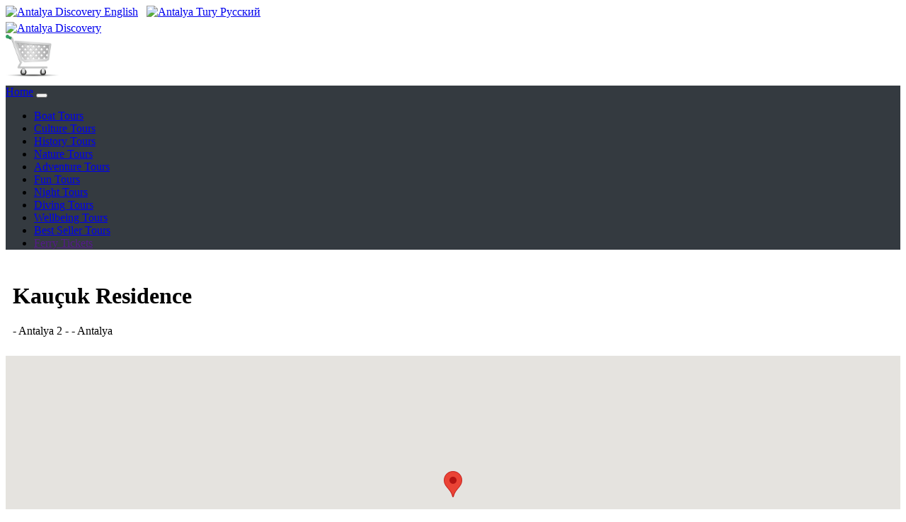

--- FILE ---
content_type: text/html; charset=UTF-8
request_url: https://www.antalyadiscovery.com/kaucuk-residence.html
body_size: 7249
content:
<!DOCTYPE html>
<html lang="en">
<head>
<meta charset="UTF-8">
<meta http-equiv="X-UA-Compatible" content="IE=edge">  
<meta http-equiv="Cache-Control" content="no-cache, no-store, must-revalidate" />
<meta http-equiv="Pragma" content="no-cache" />
<meta http-equiv="Expires" content="0" />
<meta name="viewport" content="width=device-width, initial-scale=1.0">
<title>Antalya Kauçuk Residence Tours list year 2026</title>
<meta name="description" content="Antalya Kauçuk Residence Tours list year 2026">
<meta name="keywords" content="Antalya, Kauçuk Residence, Antalya Kauçuk Residence, Kauçuk Residence Antalya, Antalya Tours List, Kauçuk Residence Tours List, Antalya Kauçuk Residence Tours List, Kauçuk Residence Antalya Tours list year 2026, Tours List">

<meta name="twitter:description" content="Antalya Kauçuk Residence Tours list year 2026" />
<meta property="og:description" content="Antalya Kauçuk Residence Tours list year 2026" />

<meta property="og:title" content="Antalya Kauçuk Residence Tours list year 2026" />
<meta name="twitter:title" content="Antalya Kauçuk Residence Tours list year 2026" />

<meta name="author" content="Antalya Discovery" />
<meta name="email" content="info@antalyadiscovery.com" />
<meta name="Rating" content="General" />
<meta name="Robots" content="INDEX,FOLLOW" />
<meta name="Revisit-after" content="1 Day" />
<meta name="Distribution" content="Global" />
<meta name="Publisher" content="Antalya Discovery" />
<meta name="google-site-verification" content="M89eDx8gY-1UNIfc7knk1kxb9rmLQhsbH_XIQrfBOZg" />
<meta name="msvalidate.01" content="CD9BB93357AFD7CCD70BE0CAADCEF0D8" />
<meta name="yandex-verification" content="6d4f6b0d029f5bb6" />
<meta property="og:locale" content="en_GB"/>
<meta property="og:type" content="website" />
<meta property="og:site_name" content="https://www.antalyadiscovery.com" />
<meta property="og:url" content="https://www.antalyadiscovery.com/kaucuk-residence.html" />
<meta property="og:image" content="https://www.antalyadiscovery.com/common-icons/logos/antalya-discovery.png" />
<meta name="twitter:card" content="summary" />
<meta name="twitter:site" content="@Marmaris_Trips" />
<meta name="twitter:image" content="https://www.antalyadiscovery.com/common-icons/logos/antalya-discovery.png" />
<meta name="twitter:image:width" content="217" />
<meta name="twitter:image:height" content="103" />
<link rel="canonical" href="https://www.antalyadiscovery.com/kaucuk-residence.html" />
<link rel='shortlink' href='https://www.antalyadiscovery.com/kaucuk-residence.html' />

<link rel="icon" href="common-icons/favico/tours.ico" type="image/x-icon" />
<link rel="shortcut icon" href="common-icons/favico/tours.ico" type="image/x-icon" />

<link rel="stylesheet" href="css/bootstrap.min.css">
<link rel="stylesheet" href="css/css.css">
<link rel="stylesheet" href="css/custom.css">
<script src="js/jquery.min.js"></script>
<script src="js/popper.min.js"></script>
<script src="js/bootstrap.min.js"></script>

<link rel="stylesheet" href="https://use.fontawesome.com/releases/v5.7.0/css/all.css" integrity="sha384-lZN37f5QGtY3VHgisS14W3ExzMWZxybE1SJSEsQp9S+oqd12jhcu+A56Ebc1zFSJ" crossorigin="anonymous">

<script type='application/ld+json'>
{
  "@context": "http://www.schema.org",
  "@type": "LocalBusiness",
  "name": "Antalya Kauçuk Residence Tours list year 2026",
  "url": "https://www.antalyadiscovery.com/kaucuk-residence.html",
  "@id":"https://www.antalyadiscovery.com/#LocalBusiness",
  "logo": "https://www.antalyadiscovery.com/common-icons/logos/antalya-discovery.png",
  "image": "https://www.antalyadiscovery.com/excur-antalya/230-1a.jpg",
  "description": "Antalya Kauçuk Residence Tours list year 2026",
  "sameAs":["https://www.facebook.com/antalyaexcursions","https://twitter.com/turkey_trips","https://www.instagram.com/antalya.attractions","https://www.youtube.com/channel/UCMZeejARBSXISSpYb-MRetA"],
  "priceRange": "$",
  "address": {
    "@type": "PostalAddress",
    "streetAddress": "SİTELER MAHALLESİ 242 SOK. NO: 4/4",
    "addressLocality": "Marmaris",
    "addressRegion": "MUĞLA",
    "postalCode": "48700",
    "addressCountry": "TÜRKİYE"
  },
  "email": "info@antalyadiscovery.com",
  "faxNumber": "+90 252 417 0714",
  "telephone": "+90 553 259 2481",
  "geo": {
    "@type": "GeoCoordinates",
    "latitude": "36.8459896",
    "longitude": "28.2554727"
  },
  "openingHours":["Mo-Fr 08:30:00-19:00:00", "Sa 08:30:00-12:00", "Su 00:00-00:00"],
  "openingHoursSpecification":
  [
    {
      "@type": "OpeningHoursSpecification",
      "validFrom": "2026-10-01",
      "validThrough": "2026-12-31",
      "opens": "10:00:00",
      "closes": "14:00:00"
    },
    {
      "@type": "OpeningHoursSpecification",
      "validFrom": "2026-01-01",
      "validThrough": "2026-03-31",
       "opens": "08:30:00",
      "closes": "19:00:00"
    },
	 {
      "@type": "OpeningHoursSpecification",
      "validFrom": "2026-04-01",
      "validThrough": "2026-10-31",
       "opens": "08:30:00",
      "closes": "19:00:00"
    }
  ],
  "contactPoint": {
    "@type": "ContactPoint",
    "telephone": "+90 553 259 2481",
    "contactType": "Customer service"
  }
}
 </script>
<script type='application/ld+json'>
{
"@context":"https://schema.org",
"@type":"TravelAgency",
"name": "Antalya Kauçuk Residence Tours list year 2026",
"url": "https://www.antalyadiscovery.com/kaucuk-residence.html",
"@id":"https://www.antalyadiscovery.com/#TravelAgency",
"logo": "https://www.antalyadiscovery.com/common-icons/logos/antalya-discovery.png",
"image": "https://www.antalyadiscovery.com/excur-antalya/230-1a.jpg",
"description": "Antalya Kauçuk Residence Tours list year 2026",
"sameAs":["https://www.facebook.com/antalyaexcursions","https://twitter.com/turkey_trips","https://www.instagram.com/antalya.attractions","https://www.youtube.com/channel/UCMZeejARBSXISSpYb-MRetA"],
  "priceRange": "$",
  "address": {
    "@type": "PostalAddress",
    "streetAddress": "SİTELER MAHALLESİ 242 SOK. NO: 4/4",
    "addressLocality": "Marmaris",
    "addressRegion": "MUĞLA",
    "postalCode": "48700",
    "addressCountry": "TÜRKİYE"
  },
  "email": "info@antalyadiscovery.com",
  "faxNumber": "+90 252 417 0714",
  "telephone": "+90 553 259 2481",
  "geo": {
    "@type": "GeoCoordinates",
    "latitude": "36.8459896",
    "longitude": "28.2554727"
  },
  "openingHours":["Mo-Fr 08:30:00-19:00:00", "Sa 08:30:00-12:00", "Su 00:00-00:00"],
  "openingHoursSpecification":
  [
    {
      "@type": "OpeningHoursSpecification",
      "validFrom": "2026-10-01",
      "validThrough": "2026-12-31",
      "opens": "10:00:00",
      "closes": "14:00:00"
    },
    {
      "@type": "OpeningHoursSpecification",
      "validFrom": "2026-01-01",
      "validThrough": "2026-03-31",
       "opens": "08:30:00",
      "closes": "19:00:00"
    },
	 {
      "@type": "OpeningHoursSpecification",
      "validFrom": "2026-04-01",
      "validThrough": "2026-10-31",
       "opens": "08:30:00",
      "closes": "19:00:00"
    }
  ],
  "contactPoint": {
    "@type": "ContactPoint",
    "telephone": "+90 553 259 2481",
    "contactType": "Customer service"
  }
}
 </script>
 <script type='application/ld+json'>
{
"@context":"https://schema.org",
"@type":"WebSite",
"name": "Antalya Kauçuk Residence Tours list year 2026",
"url": "https://www.antalyadiscovery.com/kaucuk-residence.html",
"@id":"https://www.antalyadiscovery.com/#WebSite",
"image": "https://www.antalyadiscovery.com/excur-antalya/230-1a.jpg",
"description": "Antalya Kauçuk Residence Tours list year 2026",
"sameAs":["https://www.facebook.com/antalyaexcursions","https://twitter.com/turkey_trips","https://www.instagram.com/antalya.attractions","https://www.youtube.com/channel/UCMZeejARBSXISSpYb-MRetA"]
}
 </script>
<!-- Global site tag (gtag.js) - Google Analytics -->
<script async src="https://www.googletagmanager.com/gtag/js?id=G-E91RQQ36T5"></script>
<script>
  window.dataLayer = window.dataLayer || [];
  function gtag(){dataLayer.push(arguments);}
  gtag('js', new Date());

  gtag('config', 'G-E91RQQ36T5');
</script>

<!-- Google tag (gtag.js) -->
<script async src="https://www.googletagmanager.com/gtag/js?id=G-E91RQQ36T5"></script>
<script>
  window.dataLayer = window.dataLayer || [];
  function gtag(){dataLayer.push(arguments);}
  gtag('js', new Date());

  gtag('config', 'G-E91RQQ36T5');
</script>
<script>    
(function(c,l,a,r,i,t,y){        
c[a]=c[a]||function(){(c[a].q=c[a].q||[]).push(arguments)};        
t=l.createElement(r);t.async=1;t.src="https://www.clarity.ms/tag/"+i+"?ref=bwt";        
y=l.getElementsByTagName(r)[0];y.parentNode.insertBefore(t,y);    
})(window, document, "clarity", "script", "d912vi7zp1");
</script>
  <style>
.responsive {
  width: 100%;
  height: auto;
}
</style>
<script src="https://maps.googleapis.com/maps/api/js?key=AIzaSyBgqbLpUDb0LZZjUl2inZHAtmFx6SJFxAo&sensor=true"></script>
<script type="text/javascript">
// Google Map Maker script v.4
// (c) 2014 Richard Stephenson
// http://mapmaker.donkeymagic.co.uk
var map
    openInfowindow = null
    newPoints = [];
function initialize () {
  
    var mapOptions = {
        //center: new google.maps.LatLng(37.06964253871489, 27.46307373046875),
		center: new google.maps.LatLng(36.88534, 30.706175),
        zoom: 18,
		mapTypeId: google.maps.MapTypeId.ROADMAP,
		streetViewControl: true,
		scrollwheel: true,
		navigationControl: true,
		mapTypeControl: true,
		scaleControl: true,
		draggable: true,
		disableDefaultUI: true,
		disableDoubleClickZoom: false,
		zoomControl: true,
		gestureHandling: "greedy"
    };
    map = new google.maps.Map(document.getElementById('map_canvas'), mapOptions);
    addPoints();
}

	  
function addPoints () {
	newPoints[0] = [36.88534, 30.706175, '', ''];
   /* 
   newPoints[0] = [36.88534, 30.706175, '', '<div class="container p-3 my-3 border"><label>Hotel Name </label>: Kauçuk Residence <br> <label>Address </label>:  <br> <label>Area </label>: Antalya 2 <br> <label>Postal Code  </label>:  <br> <label>Resort </label>: Antalya <br> <label>Tel </label>:  <br> <label>E-mail </label>: </div>'];
   */
    for (var i = 0; i < newPoints.length; i++) {
        var position = new google.maps.LatLng(newPoints[i][0], newPoints[i][1]);
        var marker = new google.maps.Marker({
            position: position,
            map: map
        });
        createMarker(marker, i);
    }
}
/*
function createMarker (marker, i) {
    var infowindow = new google.maps.InfoWindow({
        content: '<div class="popup">' + newPoints[i][3] + '</div>',
    });
    google.maps.event.addListener(marker, 'click', function () {
        if (openInfowindow) {
            openInfowindow.close();
        }
        infowindow.open(marker.getMap('map_canvas'), marker);
        openInfowindow = infowindow;
    });
}
*/	  
google.maps.event.addDomListener(window, 'load', initialize);
</script>

<style>
.responsive {
  width: 100%;
  height: auto;
}

div.popup {
	padding: 5px !important;
    margin: 0;
    width: auto;
}
div.popup p {
    background-color: #FFF;
    color: #333;
    line-height: 15px;
}
div.popup p a {
    color: #1122CC;
}
</style>
</head>

<body>

<div class="d-flex justify-content-center bg-dark">
<a class="btn btn-dark" role="button" href="index.php" ><img src="common-icons/flag_british.png" width="32" height="23" alt="Antalya Discovery"> English</a>&nbsp;&nbsp;
<a class="btn btn-dark" role="button" href="https://www.antalyatury.com" ><img src="common-icons/flag_russian.png" width="32" height="23" alt="Antalya Tury"> Pусский</a>
</div>

<div class="jumbotron bg-light text-center" style="margin-bottom:0 !important; height: 90px !important; padding-top: 5px !important; ">
	<div class="container">
		<div class="row">
			<div class='col-6 col-sm-6 col-md-6 col-lg-6 col-xl-6 p-0 small text-left'>
			<a href="https://www.antalyadiscovery.com"><img src="common-icons/logos/antalya-discovery.png" width="217" height="103" alt="Antalya Discovery" class="img-fluid"></a></div>
			<div class='col-6 col-sm-6 col-md-6 col-lg-6 col-xl-6 p-2 small text-right'>
			<img id="imgbasket" src="basket/images/emptybasket.png" width="76" height="59" alt="Empty Basket" border="0" class="img-fluid"/>		   </div>
		</div>
	</div>
</div>
<nav class="navbar navbar-expand-xl navbar-dark sticky-top small" style="background-color: #343A40 !important;">
<a class="navbar-brand text-white" href="index.php" title="Antalya Tours Home Page">Home</a>
<button class="navbar-toggler" type="button" data-toggle="collapse" data-target="#navbarNavDropdown" aria-controls="navbarNavDropdown" aria-expanded="false" aria-label="Toggle navigation">
<span class="navbar-toggler-icon text-white"></span>
</button>
<div class="collapse navbar-collapse" id="navbarNavDropdown">
<ul class="navbar-nav">
<li class="nav-item">
<a class="nav-link text-white" href="boat-tours.php" title="Antalya Boat Tours">Boat Tours</a>
</li>
<li class="nav-item">
<a class="nav-link text-white" href="culture-tours.php" title="Antalya Culture Tours">Culture Tours</a>
</li>
<li class="nav-item">
<a class="nav-link text-white" href="history-tours.php" title="Antalya History Tours">History Tours</a>
</li>
<li class="nav-item">
<a class="nav-link text-white" href="nature-tours.php" title="Antalya Nature Tours">Nature Tours</a>
</li>
<li class="nav-item">
<a class="nav-link text-white" href="adventure-tours.php" title="Antalya Adventure Tours">Adventure Tours</a>
</li>
<li class="nav-item">
<a class="nav-link text-white" href="fun-tours.php" title="Antalya Fun Tours">Fun Tours</a>
</li>
<li class="nav-item">
<a class="nav-link text-white" href="night-tours.php" title="Antalya Night Tours">Night Tours</a>
</li>
<li class="nav-item">
<a class="nav-link text-white" href="diving-tours.php" title="Antalya Diving Tours">Diving Tours</a>
</li>
<li class="nav-item">
<a class="nav-link text-white" href="wellbeing-tours.php" title="Antalya Wellbeing Tours">Wellbeing Tours</a>
</li>
<li class="nav-item">
<a class="nav-link text-white" href="best-seller.php" title="Antalya Best Seller Tours">Best Seller Tours</a>
</li>
<li class="nav-item">
<a class="nav-link text-white" href="" target="_blank" title="Antalya Ferry Tickets">Ferry Tickets</a>
</li>
</ul>
</div>
</nav><div class='container'>
	<div class='row'>
		<div class='col-12' style='padding:5px !important;'>
			<div class="alert alert-info" style='padding:5px !important;'>
			  <h1>Kauçuk Residence</h1>
			  <p> - Antalya 2 -  - Antalya</p>
			  			  			  			</div>
		</div>
	</div>
</div>

<div class="container p-3 my-3 alert-light">
  <div id="map_canvas" style="width:100%; height:400px"></div>
</div>

<div class='container-lg shadow-sm p-3 mb-5'>
	<div class='row'>
		<!--- Grid Başlar --->
			<div class='col-12' style='padding:10px !important;'>
				<div class='card small' style='background-color:  !important;'>
			<div class='card-body' style='padding:5px !important;'>
				<div class='row'>
					<div class='col-sm-4'>
						<a href='antalya-off-road-adventure-tour' alt='A view from Antalya Off-road Adventures'>
						<img class='card-img-top lazy' src='images/frontpage-antalya/232-1.jpg' alt='A view from Antalya Off-road Adventures' style='width:100%;'></a>
													
						<div class='bottomrightsm1'>Best Seller  Price £ 34.00</div>
					</div>
					
				<div class='col-sm-8'>
					<br>
					<h2><a href='antalya-off-road-adventure-tour'>Antalya Off-road Adventures</a></h2>
			
					<p class='card-text' style='line-height: 180% !important;'>
						<span style='width:110px; display: inline-block; font-weight:bold;'>Pick Up Point</span>: Accommodation / Hotel / Port
						<br>
						<span style='width:110px; display: inline-block; font-weight:bold;'>Pick Up Time</span>: 08:00 - 08:15
						<br>
						<span style='width:110px; display: inline-block; font-weight:bold;'>Drop Back Point</span>: Same as your pick up point.
						<br>
						<span style='width:110px; display: inline-block; font-weight:bold;'>Drop Back Time</span>: 16:30 - 16:45
					</p>
					<!--- Gün Başlar --->
						<div class='table-responsive-sm'>
							<table class='table tabledays'>
								<tr class='text-center'>
									<td><div class='day' data-abbr='Mon'><span>Monday</span></div></td>
									<td><div class='day' data-abbr='Tue'><span>Tuesday</span></div></td>
									<td><div class='day' data-abbr='Wed'><span>Wednesday</span></div></td>
									<td><div class='day' data-abbr='Thu'><span>Thursday</span></div></td>
									<td><div class='day' data-abbr='Fri'><span>Friday</span></div></td>
									<td><div class='day' data-abbr='Sat'><span>Saturday</span></div></td>
									<td><div class='day' data-abbr='Sun'><span>Sunday</span></div></td>
								</tr>
								<tr class='text-center'>
									<td><span class='dot' style='background-color: #66CC66 !important;'></span></td>
									<td><span class='dot' style='background-color: #66CC66 !important;'></span></td>
									<td><span class='dot' style='background-color: #66CC66 !important;'></span></td>
									<td><span class='dot' style='background-color: #66CC66 !important;'></span></td>
									<td><span class='dot' style='background-color: #66CC66 !important;'></span></td>
									<td><span class='dot' style='background-color: #66CC66 !important;'></span></td>
									<td><span class='dot' style='background-color: #66CC66 !important;'></span></td>
								</tr>
							</table>
						</div>
					<!--- Gün Biter --->
					</div>
				</div>
				<div class='row'>
					<div class='col-sm-12'><br><div class='alert alert-success'><strong>FREE</strong> transfer service is provided</div></div>
				</div>
			</div>
		</div>
	<br><div class='card small' style='background-color: #EBEBEB !important;'>
			<div class='card-body' style='padding:5px !important;'>
				<div class='row'>
					<div class='col-sm-4'>
						<a href='antalya-rafting-tour' alt='A view from Antalya Rafting Tour'>
						<img class='card-img-top lazy' src='images/frontpage-antalya/234-2.jpg' alt='A view from Antalya Rafting Tour' style='width:100%;'></a>
													
						<div class='bottomrightsm1'>Best Seller  Price £ 43.00</div>
					</div>
					
				<div class='col-sm-8'>
					<br>
					<h2><a href='antalya-rafting-tour'>Antalya Rafting Tour</a></h2>
			
					<p class='card-text' style='line-height: 180% !important;'>
						<span style='width:110px; display: inline-block; font-weight:bold;'>Pick Up Point</span>: Accommodation / Hotel / Port
						<br>
						<span style='width:110px; display: inline-block; font-weight:bold;'>Pick Up Time</span>: 08:00 - 08:15
						<br>
						<span style='width:110px; display: inline-block; font-weight:bold;'>Drop Back Point</span>: Same as your pick up point.
						<br>
						<span style='width:110px; display: inline-block; font-weight:bold;'>Drop Back Time</span>: 16:30 - 16:45
					</p>
					<!--- Gün Başlar --->
						<div class='table-responsive-sm'>
							<table class='table tabledays'>
								<tr class='text-center'>
									<td><div class='day' data-abbr='Mon'><span>Monday</span></div></td>
									<td><div class='day' data-abbr='Tue'><span>Tuesday</span></div></td>
									<td><div class='day' data-abbr='Wed'><span>Wednesday</span></div></td>
									<td><div class='day' data-abbr='Thu'><span>Thursday</span></div></td>
									<td><div class='day' data-abbr='Fri'><span>Friday</span></div></td>
									<td><div class='day' data-abbr='Sat'><span>Saturday</span></div></td>
									<td><div class='day' data-abbr='Sun'><span>Sunday</span></div></td>
								</tr>
								<tr class='text-center'>
									<td><span class='dot' style='background-color: #66CC66 !important;'></span></td>
									<td><span class='dot' style='background-color: #66CC66 !important;'></span></td>
									<td><span class='dot' style='background-color: #66CC66 !important;'></span></td>
									<td><span class='dot' style='background-color: #66CC66 !important;'></span></td>
									<td><span class='dot' style='background-color: #66CC66 !important;'></span></td>
									<td><span class='dot' style='background-color: #66CC66 !important;'></span></td>
									<td><span class='dot' style='background-color: #66CC66 !important;'></span></td>
								</tr>
							</table>
						</div>
					<!--- Gün Biter --->
					</div>
				</div>
				<div class='row'>
					<div class='col-sm-12'><br><div class='alert alert-success'><strong>FREE</strong> transfer service is provided</div></div>
				</div>
			</div>
		</div>
	<br><div class='card small' style='background-color:  !important;'>
			<div class='card-body' style='padding:5px !important;'>
				<div class='row'>
					<div class='col-sm-4'>
						<a href='antalya-boat-trip-tour' alt='A view from Antalya Pirate Boat Trip'>
						<img class='card-img-top lazy' src='images/frontpage-antalya/246-2.jpg' alt='A view from Antalya Pirate Boat Trip' style='width:100%;'></a>
													
						<div class='bottomrightsm1'>Best Seller  Price £ 34.00</div>
					</div>
					
				<div class='col-sm-8'>
					<br>
					<h2><a href='antalya-boat-trip-tour'>Termessos And Karain Cave</a></h2>
			
					<p class='card-text' style='line-height: 180% !important;'>
						<span style='width:110px; display: inline-block; font-weight:bold;'>Pick Up Point</span>: Accommodation / Hotel / Port
						<br>
						<span style='width:110px; display: inline-block; font-weight:bold;'>Pick Up Time</span>: 08:00 - 08:15
						<br>
						<span style='width:110px; display: inline-block; font-weight:bold;'>Drop Back Point</span>: Same as your pick up point.
						<br>
						<span style='width:110px; display: inline-block; font-weight:bold;'>Drop Back Time</span>: 16:30 - 16:45
					</p>
					<!--- Gün Başlar --->
						<div class='table-responsive-sm'>
							<table class='table tabledays'>
								<tr class='text-center'>
									<td><div class='day' data-abbr='Mon'><span>Monday</span></div></td>
									<td><div class='day' data-abbr='Tue'><span>Tuesday</span></div></td>
									<td><div class='day' data-abbr='Wed'><span>Wednesday</span></div></td>
									<td><div class='day' data-abbr='Thu'><span>Thursday</span></div></td>
									<td><div class='day' data-abbr='Fri'><span>Friday</span></div></td>
									<td><div class='day' data-abbr='Sat'><span>Saturday</span></div></td>
									<td><div class='day' data-abbr='Sun'><span>Sunday</span></div></td>
								</tr>
								<tr class='text-center'>
									<td><span class='dot' style='background-color: #66CC66 !important;'></span></td>
									<td><span class='dot' style='background-color: #66CC66 !important;'></span></td>
									<td><span class='dot' style='background-color: #66CC66 !important;'></span></td>
									<td><span class='dot' style='background-color: #66CC66 !important;'></span></td>
									<td><span class='dot' style='background-color: #66CC66 !important;'></span></td>
									<td><span class='dot' style='background-color: #66CC66 !important;'></span></td>
									<td><span class='dot' style='background-color: #66CC66 !important;'></span></td>
								</tr>
							</table>
						</div>
					<!--- Gün Biter --->
					</div>
				</div>
				<div class='row'>
					<div class='col-sm-12'><br><div class='alert alert-success'><strong>FREE</strong> transfer service is provided</div></div>
				</div>
			</div>
		</div>
	<br><div class='card small' style='background-color: #EBEBEB !important;'>
			<div class='card-body' style='padding:5px !important;'>
				<div class='row'>
					<div class='col-sm-4'>
						<a href='kemer-boat-trip-tour' alt='A view from Kemer Lazy-Day Boat Trip'>
						<img class='card-img-top lazy' src='images/frontpage-antalya/230-2.jpg' alt='A view from Kemer Lazy-Day Boat Trip' style='width:100%;'></a>
													
						<div class='bottomrightsm1'>Best Seller  Price £ 34.00</div>
					</div>
					
				<div class='col-sm-8'>
					<br>
					<h2><a href='kemer-boat-trip-tour'>Antalya Lazy-Day Boat Trip</a></h2>
			
					<p class='card-text' style='line-height: 180% !important;'>
						<span style='width:110px; display: inline-block; font-weight:bold;'>Pick Up Point</span>: Accommodation / Hotel / Port
						<br>
						<span style='width:110px; display: inline-block; font-weight:bold;'>Pick Up Time</span>: 08:00 - 08:15
						<br>
						<span style='width:110px; display: inline-block; font-weight:bold;'>Drop Back Point</span>: Same as your pick up point.
						<br>
						<span style='width:110px; display: inline-block; font-weight:bold;'>Drop Back Time</span>: 16:30 - 16:45
					</p>
					<!--- Gün Başlar --->
						<div class='table-responsive-sm'>
							<table class='table tabledays'>
								<tr class='text-center'>
									<td><div class='day' data-abbr='Mon'><span>Monday</span></div></td>
									<td><div class='day' data-abbr='Tue'><span>Tuesday</span></div></td>
									<td><div class='day' data-abbr='Wed'><span>Wednesday</span></div></td>
									<td><div class='day' data-abbr='Thu'><span>Thursday</span></div></td>
									<td><div class='day' data-abbr='Fri'><span>Friday</span></div></td>
									<td><div class='day' data-abbr='Sat'><span>Saturday</span></div></td>
									<td><div class='day' data-abbr='Sun'><span>Sunday</span></div></td>
								</tr>
								<tr class='text-center'>
									<td><span class='dot' style='background-color: #66CC66 !important;'></span></td>
									<td><span class='dot' style='background-color: #66CC66 !important;'></span></td>
									<td><span class='dot' style='background-color: #66CC66 !important;'></span></td>
									<td><span class='dot' style='background-color: #66CC66 !important;'></span></td>
									<td><span class='dot' style='background-color: #66CC66 !important;'></span></td>
									<td><span class='dot' style='background-color: #66CC66 !important;'></span></td>
									<td><span class='dot' style='background-color: #66CC66 !important;'></span></td>
								</tr>
							</table>
						</div>
					<!--- Gün Biter --->
					</div>
				</div>
				<div class='row'>
					<div class='col-sm-12'><br><div class='alert alert-success'><strong>FREE</strong> transfer service is provided</div></div>
				</div>
			</div>
		</div>
	<br><div class='card small' style='background-color:  !important;'>
			<div class='card-body' style='padding:5px !important;'>
				<div class='row'>
					<div class='col-sm-4'>
						<a href='antalya-pamukkale-tour' alt='A view from Antalya Pamukkale'>
						<img class='card-img-top lazy' src='images/frontpage-antalya/231-2.jpg' alt='A view from Antalya Pamukkale' style='width:100%;'></a>
													
						<div class='bottomrightsm'> Price £ 84.00</div>
					</div>
					
				<div class='col-sm-8'>
					<br>
					<h2><a href='antalya-pamukkale-tour'>Antalya Pamukkale</a></h2>
			
					<p class='card-text' style='line-height: 180% !important;'>
						<span style='width:110px; display: inline-block; font-weight:bold;'>Pick Up Point</span>: Accommodation / Hotel / Port
						<br>
						<span style='width:110px; display: inline-block; font-weight:bold;'>Pick Up Time</span>: 07:00 - 07:15
						<br>
						<span style='width:110px; display: inline-block; font-weight:bold;'>Drop Back Point</span>: Same as your pick up point.
						<br>
						<span style='width:110px; display: inline-block; font-weight:bold;'>Drop Back Time</span>: 19:30 - 19:45
					</p>
					<!--- Gün Başlar --->
						<div class='table-responsive-sm'>
							<table class='table tabledays'>
								<tr class='text-center'>
									<td><div class='day' data-abbr='Mon'><span>Monday</span></div></td>
									<td><div class='day' data-abbr='Tue'><span>Tuesday</span></div></td>
									<td><div class='day' data-abbr='Wed'><span>Wednesday</span></div></td>
									<td><div class='day' data-abbr='Thu'><span>Thursday</span></div></td>
									<td><div class='day' data-abbr='Fri'><span>Friday</span></div></td>
									<td><div class='day' data-abbr='Sat'><span>Saturday</span></div></td>
									<td><div class='day' data-abbr='Sun'><span>Sunday</span></div></td>
								</tr>
								<tr class='text-center'>
									<td><span class='dot' style='background-color: #66CC66 !important;'></span></td>
									<td><span class='dot' style='background-color: #E2E2E2 !important;'></span></td>
									<td><span class='dot' style='background-color: #66CC66 !important;'></span></td>
									<td><span class='dot' style='background-color: #E2E2E2 !important;'></span></td>
									<td><span class='dot' style='background-color: #E2E2E2 !important;'></span></td>
									<td><span class='dot' style='background-color: #66CC66 !important;'></span></td>
									<td><span class='dot' style='background-color: #66CC66 !important;'></span></td>
								</tr>
							</table>
						</div>
					<!--- Gün Biter --->
					</div>
				</div>
				<div class='row'>
					<div class='col-sm-12'><br><div class='alert alert-success'><strong>FREE</strong> transfer service is provided</div></div>
				</div>
			</div>
		</div>
	<br><div class='card small' style='background-color: #EBEBEB !important;'>
			<div class='card-body' style='padding:5px !important;'>
				<div class='row'>
					<div class='col-sm-4'>
						<a href='antalya-scuba-diving-tour' alt='A view from Antalya Scuba Diving'>
						<img class='card-img-top lazy' src='images/frontpage-antalya/235-1.jpg' alt='A view from Antalya Scuba Diving' style='width:100%;'></a>
													
						<div class='bottomrightsm'> Price £ 41.00</div>
					</div>
					
				<div class='col-sm-8'>
					<br>
					<h2><a href='antalya-scuba-diving-tour'>Antalya Scuba Diving</a></h2>
			
					<p class='card-text' style='line-height: 180% !important;'>
						<span style='width:110px; display: inline-block; font-weight:bold;'>Pick Up Point</span>: Accommodation / Hotel / Port
						<br>
						<span style='width:110px; display: inline-block; font-weight:bold;'>Pick Up Time</span>: 07:00 - 07:15
						<br>
						<span style='width:110px; display: inline-block; font-weight:bold;'>Drop Back Point</span>: Same as your pick up point.
						<br>
						<span style='width:110px; display: inline-block; font-weight:bold;'>Drop Back Time</span>: 19:30 - 19:45
					</p>
					<!--- Gün Başlar --->
						<div class='table-responsive-sm'>
							<table class='table tabledays'>
								<tr class='text-center'>
									<td><div class='day' data-abbr='Mon'><span>Monday</span></div></td>
									<td><div class='day' data-abbr='Tue'><span>Tuesday</span></div></td>
									<td><div class='day' data-abbr='Wed'><span>Wednesday</span></div></td>
									<td><div class='day' data-abbr='Thu'><span>Thursday</span></div></td>
									<td><div class='day' data-abbr='Fri'><span>Friday</span></div></td>
									<td><div class='day' data-abbr='Sat'><span>Saturday</span></div></td>
									<td><div class='day' data-abbr='Sun'><span>Sunday</span></div></td>
								</tr>
								<tr class='text-center'>
									<td><span class='dot' style='background-color: #66CC66 !important;'></span></td>
									<td><span class='dot' style='background-color: #66CC66 !important;'></span></td>
									<td><span class='dot' style='background-color: #66CC66 !important;'></span></td>
									<td><span class='dot' style='background-color: #66CC66 !important;'></span></td>
									<td><span class='dot' style='background-color: #66CC66 !important;'></span></td>
									<td><span class='dot' style='background-color: #66CC66 !important;'></span></td>
									<td><span class='dot' style='background-color: #66CC66 !important;'></span></td>
								</tr>
							</table>
						</div>
					<!--- Gün Biter --->
					</div>
				</div>
				<div class='row'>
					<div class='col-sm-12'><br><div class='alert alert-success'><strong>FREE</strong> transfer service is provided</div></div>
				</div>
			</div>
		</div>
	<br><div class='card small' style='background-color:  !important;'>
			<div class='card-body' style='padding:5px !important;'>
				<div class='row'>
					<div class='col-sm-4'>
						<a href='antalya-perge-side-aspendos-tours' alt='A view from Perge, Side, Aspendos & Waterfalls'>
						<img class='card-img-top lazy' src='images/frontpage-antalya/242-2.jpg' alt='A view from Perge, Side, Aspendos & Waterfalls' style='width:100%;'></a>
													
						<div class='bottomrightsm'> Price £ 73.18</div>
					</div>
					
				<div class='col-sm-8'>
					<br>
					<h2><a href='antalya-perge-side-aspendos-tours'>Perge, Side, Aspendos & Waterfalls</a></h2>
			
					<p class='card-text' style='line-height: 180% !important;'>
						<span style='width:110px; display: inline-block; font-weight:bold;'>Pick Up Point</span>: Accommodation / Hotel / Port
						<br>
						<span style='width:110px; display: inline-block; font-weight:bold;'>Pick Up Time</span>: 08:00 - 08:15
						<br>
						<span style='width:110px; display: inline-block; font-weight:bold;'>Drop Back Point</span>: Same as your pick up point.
						<br>
						<span style='width:110px; display: inline-block; font-weight:bold;'>Drop Back Time</span>: 16:30 - 16:45
					</p>
					<!--- Gün Başlar --->
						<div class='table-responsive-sm'>
							<table class='table tabledays'>
								<tr class='text-center'>
									<td><div class='day' data-abbr='Mon'><span>Monday</span></div></td>
									<td><div class='day' data-abbr='Tue'><span>Tuesday</span></div></td>
									<td><div class='day' data-abbr='Wed'><span>Wednesday</span></div></td>
									<td><div class='day' data-abbr='Thu'><span>Thursday</span></div></td>
									<td><div class='day' data-abbr='Fri'><span>Friday</span></div></td>
									<td><div class='day' data-abbr='Sat'><span>Saturday</span></div></td>
									<td><div class='day' data-abbr='Sun'><span>Sunday</span></div></td>
								</tr>
								<tr class='text-center'>
									<td><span class='dot' style='background-color: #66CC66 !important;'></span></td>
									<td><span class='dot' style='background-color: #66CC66 !important;'></span></td>
									<td><span class='dot' style='background-color: #66CC66 !important;'></span></td>
									<td><span class='dot' style='background-color: #66CC66 !important;'></span></td>
									<td><span class='dot' style='background-color: #66CC66 !important;'></span></td>
									<td><span class='dot' style='background-color: #66CC66 !important;'></span></td>
									<td><span class='dot' style='background-color: #66CC66 !important;'></span></td>
								</tr>
							</table>
						</div>
					<!--- Gün Biter --->
					</div>
				</div>
				<div class='row'>
					<div class='col-sm-12'><br><div class='alert alert-success'><strong>FREE</strong> transfer service is provided</div></div>
				</div>
			</div>
		</div>
	<br><div class='card small' style='background-color: #EBEBEB !important;'>
			<div class='card-body' style='padding:5px !important;'>
				<div class='row'>
					<div class='col-sm-4'>
						<a href='antalya-quad-safari-tour' alt='A view from Antalya Quad Safari'>
						<img class='card-img-top lazy' src='images/frontpage-antalya/239-3.jpg' alt='A view from Antalya Quad Safari' style='width:100%;'></a>
													
						<div class='bottomrightsm'> Price £ 34.00</div>
					</div>
					
				<div class='col-sm-8'>
					<br>
					<h2><a href='antalya-quad-safari-tour'>Antalya Quad & Buggy Safari</a></h2>
			
					<p class='card-text' style='line-height: 180% !important;'>
						<span style='width:110px; display: inline-block; font-weight:bold;'>Pick Up Point</span>: Accommodation / Hotel / Port
						<br>
						<span style='width:110px; display: inline-block; font-weight:bold;'>Pick Up Time</span>: 13:00 - 13:15
						<br>
						<span style='width:110px; display: inline-block; font-weight:bold;'>Drop Back Point</span>: Same as your pick up point.
						<br>
						<span style='width:110px; display: inline-block; font-weight:bold;'>Drop Back Time</span>: 17:00 - 17:15
					</p>
					<!--- Gün Başlar --->
						<div class='table-responsive-sm'>
							<table class='table tabledays'>
								<tr class='text-center'>
									<td><div class='day' data-abbr='Mon'><span>Monday</span></div></td>
									<td><div class='day' data-abbr='Tue'><span>Tuesday</span></div></td>
									<td><div class='day' data-abbr='Wed'><span>Wednesday</span></div></td>
									<td><div class='day' data-abbr='Thu'><span>Thursday</span></div></td>
									<td><div class='day' data-abbr='Fri'><span>Friday</span></div></td>
									<td><div class='day' data-abbr='Sat'><span>Saturday</span></div></td>
									<td><div class='day' data-abbr='Sun'><span>Sunday</span></div></td>
								</tr>
								<tr class='text-center'>
									<td><span class='dot' style='background-color: #66CC66 !important;'></span></td>
									<td><span class='dot' style='background-color: #66CC66 !important;'></span></td>
									<td><span class='dot' style='background-color: #66CC66 !important;'></span></td>
									<td><span class='dot' style='background-color: #66CC66 !important;'></span></td>
									<td><span class='dot' style='background-color: #66CC66 !important;'></span></td>
									<td><span class='dot' style='background-color: #66CC66 !important;'></span></td>
									<td><span class='dot' style='background-color: #66CC66 !important;'></span></td>
								</tr>
							</table>
						</div>
					<!--- Gün Biter --->
					</div>
				</div>
				<div class='row'>
					<div class='col-sm-12'><br><div class='alert alert-success'><strong>FREE</strong> transfer service is provided</div></div>
				</div>
			</div>
		</div>
	<br><div class='card small' style='background-color:  !important;'>
			<div class='card-body' style='padding:5px !important;'>
				<div class='row'>
					<div class='col-sm-4'>
						<a href='antalya-city-tour-boat-trip-waterfalls-tour' alt='A view from Antalya Tour, Boat Trip & Waterfalls'>
						<img class='card-img-top lazy' src='images/frontpage-antalya/244-1.jpg' alt='A view from Antalya Tour, Boat Trip & Waterfalls' style='width:100%;'></a>
													
						<div class='bottomrightsm'> Price £ 30.00</div>
					</div>
					
				<div class='col-sm-8'>
					<br>
					<h2><a href='antalya-city-tour-boat-trip-waterfalls-tour'>Antalya City Tour Boat Trip & Waterfalls</a></h2>
			
					<p class='card-text' style='line-height: 180% !important;'>
						<span style='width:110px; display: inline-block; font-weight:bold;'>Pick Up Point</span>: Accommodation / Hotel / Port
						<br>
						<span style='width:110px; display: inline-block; font-weight:bold;'>Pick Up Time</span>: 13:00 - 13:15
						<br>
						<span style='width:110px; display: inline-block; font-weight:bold;'>Drop Back Point</span>: Same as your pick up point.
						<br>
						<span style='width:110px; display: inline-block; font-weight:bold;'>Drop Back Time</span>: 17:00 - 17:15
					</p>
					<!--- Gün Başlar --->
						<div class='table-responsive-sm'>
							<table class='table tabledays'>
								<tr class='text-center'>
									<td><div class='day' data-abbr='Mon'><span>Monday</span></div></td>
									<td><div class='day' data-abbr='Tue'><span>Tuesday</span></div></td>
									<td><div class='day' data-abbr='Wed'><span>Wednesday</span></div></td>
									<td><div class='day' data-abbr='Thu'><span>Thursday</span></div></td>
									<td><div class='day' data-abbr='Fri'><span>Friday</span></div></td>
									<td><div class='day' data-abbr='Sat'><span>Saturday</span></div></td>
									<td><div class='day' data-abbr='Sun'><span>Sunday</span></div></td>
								</tr>
								<tr class='text-center'>
									<td><span class='dot' style='background-color: #66CC66 !important;'></span></td>
									<td><span class='dot' style='background-color: #66CC66 !important;'></span></td>
									<td><span class='dot' style='background-color: #66CC66 !important;'></span></td>
									<td><span class='dot' style='background-color: #66CC66 !important;'></span></td>
									<td><span class='dot' style='background-color: #66CC66 !important;'></span></td>
									<td><span class='dot' style='background-color: #66CC66 !important;'></span></td>
									<td><span class='dot' style='background-color: #66CC66 !important;'></span></td>
								</tr>
							</table>
						</div>
					<!--- Gün Biter --->
					</div>
				</div>
				<div class='row'>
					<div class='col-sm-12'><br><div class='alert alert-success'><strong>FREE</strong> transfer service is provided</div></div>
				</div>
			</div>
		</div>
	<br><div class='card small' style='background-color: #EBEBEB !important;'>
			<div class='card-body' style='padding:5px !important;'>
				<div class='row'>
					<div class='col-sm-4'>
						<a href='antalya-green-canyon-boat-tour' alt='A view from Antalya Green Canyon'>
						<img class='card-img-top lazy' src='images/frontpage-antalya/243-3.jpg' alt='A view from Antalya Green Canyon' style='width:100%;'></a>
													
						<div class='bottomrightsm'> Price £ 42.00</div>
					</div>
					
				<div class='col-sm-8'>
					<br>
					<h2><a href='antalya-green-canyon-boat-tour'>Antalya Green Canyon</a></h2>
			
					<p class='card-text' style='line-height: 180% !important;'>
						<span style='width:110px; display: inline-block; font-weight:bold;'>Pick Up Point</span>: Accommodation / Hotel / Port
						<br>
						<span style='width:110px; display: inline-block; font-weight:bold;'>Pick Up Time</span>: 08:00 - 08:15
						<br>
						<span style='width:110px; display: inline-block; font-weight:bold;'>Drop Back Point</span>: Same as your pick up point.
						<br>
						<span style='width:110px; display: inline-block; font-weight:bold;'>Drop Back Time</span>: 16:30 - 16:45
					</p>
					<!--- Gün Başlar --->
						<div class='table-responsive-sm'>
							<table class='table tabledays'>
								<tr class='text-center'>
									<td><div class='day' data-abbr='Mon'><span>Monday</span></div></td>
									<td><div class='day' data-abbr='Tue'><span>Tuesday</span></div></td>
									<td><div class='day' data-abbr='Wed'><span>Wednesday</span></div></td>
									<td><div class='day' data-abbr='Thu'><span>Thursday</span></div></td>
									<td><div class='day' data-abbr='Fri'><span>Friday</span></div></td>
									<td><div class='day' data-abbr='Sat'><span>Saturday</span></div></td>
									<td><div class='day' data-abbr='Sun'><span>Sunday</span></div></td>
								</tr>
								<tr class='text-center'>
									<td><span class='dot' style='background-color: #66CC66 !important;'></span></td>
									<td><span class='dot' style='background-color: #66CC66 !important;'></span></td>
									<td><span class='dot' style='background-color: #66CC66 !important;'></span></td>
									<td><span class='dot' style='background-color: #66CC66 !important;'></span></td>
									<td><span class='dot' style='background-color: #66CC66 !important;'></span></td>
									<td><span class='dot' style='background-color: #66CC66 !important;'></span></td>
									<td><span class='dot' style='background-color: #66CC66 !important;'></span></td>
								</tr>
							</table>
						</div>
					<!--- Gün Biter --->
					</div>
				</div>
				<div class='row'>
					<div class='col-sm-12'><br><div class='alert alert-success'><strong>FREE</strong> transfer service is provided</div></div>
				</div>
			</div>
		</div>
	<br><div class='card small' style='background-color:  !important;'>
			<div class='card-body' style='padding:5px !important;'>
				<div class='row'>
					<div class='col-sm-4'>
						<a href='antalya-cappadocia-tours' alt='A view from Cappadocia (2-Days)'>
						<img class='card-img-top lazy' src='images/frontpage-antalya/248-1.jpg' alt='A view from Cappadocia (2-Days)' style='width:100%;'></a>
													
						<div class='bottomrightsm'> Price £ 60.00</div>
					</div>
					
				<div class='col-sm-8'>
					<br>
					<h2><a href='antalya-cappadocia-tours'>Cappadocia (2-Days)</a></h2>
			
					<p class='card-text' style='line-height: 180% !important;'>
						<span style='width:110px; display: inline-block; font-weight:bold;'>Pick Up Point</span>: Accommodation / Hotel / Port
						<br>
						<span style='width:110px; display: inline-block; font-weight:bold;'>Pick Up Time</span>: 08:00 - 08:15
						<br>
						<span style='width:110px; display: inline-block; font-weight:bold;'>Drop Back Point</span>: Same as your pick up point.
						<br>
						<span style='width:110px; display: inline-block; font-weight:bold;'>Drop Back Time</span>: 16:30 - 16:45
					</p>
					<!--- Gün Başlar --->
						<div class='table-responsive-sm'>
							<table class='table tabledays'>
								<tr class='text-center'>
									<td><div class='day' data-abbr='Mon'><span>Monday</span></div></td>
									<td><div class='day' data-abbr='Tue'><span>Tuesday</span></div></td>
									<td><div class='day' data-abbr='Wed'><span>Wednesday</span></div></td>
									<td><div class='day' data-abbr='Thu'><span>Thursday</span></div></td>
									<td><div class='day' data-abbr='Fri'><span>Friday</span></div></td>
									<td><div class='day' data-abbr='Sat'><span>Saturday</span></div></td>
									<td><div class='day' data-abbr='Sun'><span>Sunday</span></div></td>
								</tr>
								<tr class='text-center'>
									<td><span class='dot' style='background-color: #66CC66 !important;'></span></td>
									<td><span class='dot' style='background-color: #E2E2E2 !important;'></span></td>
									<td><span class='dot' style='background-color: #E2E2E2 !important;'></span></td>
									<td><span class='dot' style='background-color: #66CC66 !important;'></span></td>
									<td><span class='dot' style='background-color: #E2E2E2 !important;'></span></td>
									<td><span class='dot' style='background-color: #66CC66 !important;'></span></td>
									<td><span class='dot' style='background-color: #E2E2E2 !important;'></span></td>
								</tr>
							</table>
						</div>
					<!--- Gün Biter --->
					</div>
				</div>
				<div class='row'>
					<div class='col-sm-12'><br><div class='alert alert-success'><strong>FREE</strong> transfer service is provided</div></div>
				</div>
			</div>
		</div>
	<br><div class='card small' style='background-color: #EBEBEB !important;'>
			<div class='card-body' style='padding:5px !important;'>
				<div class='row'>
					<div class='col-sm-4'>
						<a href='antalya-kekova-myra-discovery' alt='A view from Sunken City & St. Nicholas Church'>
						<img class='card-img-top lazy' src='images/frontpage-antalya/252-1.jpg' alt='A view from Sunken City & St. Nicholas Church' style='width:100%;'></a>
													
						<div class='bottomrightsm'> Price £ 88.00</div>
					</div>
					
				<div class='col-sm-8'>
					<br>
					<h2><a href='antalya-kekova-myra-discovery'>Sunken City & St. Nicholas Church</a></h2>
			
					<p class='card-text' style='line-height: 180% !important;'>
						<span style='width:110px; display: inline-block; font-weight:bold;'>Pick Up Point</span>: Accommodation / Hotel / Port
						<br>
						<span style='width:110px; display: inline-block; font-weight:bold;'>Pick Up Time</span>: 08:00 - 08:15
						<br>
						<span style='width:110px; display: inline-block; font-weight:bold;'>Drop Back Point</span>: Same as your pick up point.
						<br>
						<span style='width:110px; display: inline-block; font-weight:bold;'>Drop Back Time</span>: 16:30 - 16:45
					</p>
					<!--- Gün Başlar --->
						<div class='table-responsive-sm'>
							<table class='table tabledays'>
								<tr class='text-center'>
									<td><div class='day' data-abbr='Mon'><span>Monday</span></div></td>
									<td><div class='day' data-abbr='Tue'><span>Tuesday</span></div></td>
									<td><div class='day' data-abbr='Wed'><span>Wednesday</span></div></td>
									<td><div class='day' data-abbr='Thu'><span>Thursday</span></div></td>
									<td><div class='day' data-abbr='Fri'><span>Friday</span></div></td>
									<td><div class='day' data-abbr='Sat'><span>Saturday</span></div></td>
									<td><div class='day' data-abbr='Sun'><span>Sunday</span></div></td>
								</tr>
								<tr class='text-center'>
									<td><span class='dot' style='background-color: #E2E2E2 !important;'></span></td>
									<td><span class='dot' style='background-color: #E2E2E2 !important;'></span></td>
									<td><span class='dot' style='background-color: #66CC66 !important;'></span></td>
									<td><span class='dot' style='background-color: #E2E2E2 !important;'></span></td>
									<td><span class='dot' style='background-color: #E2E2E2 !important;'></span></td>
									<td><span class='dot' style='background-color: #E2E2E2 !important;'></span></td>
									<td><span class='dot' style='background-color: #66CC66 !important;'></span></td>
								</tr>
							</table>
						</div>
					<!--- Gün Biter --->
					</div>
				</div>
				<div class='row'>
					<div class='col-sm-12'><br><div class='alert alert-success'><strong>FREE</strong> transfer service is provided</div></div>
				</div>
			</div>
		</div>
	<br><div class='card small' style='background-color:  !important;'>
			<div class='card-body' style='padding:5px !important;'>
				<div class='row'>
					<div class='col-sm-4'>
						<a href='antalya-pirate-boat-trip-tour' alt='A view from Kemer Pirate Boat Trip'>
						<img class='card-img-top lazy' src='images/frontpage-antalya/253-2.jpg' alt='A view from Kemer Pirate Boat Trip' style='width:100%;'></a>
													
						<div class='bottomrightsm'> Price £ 36.00</div>
					</div>
					
				<div class='col-sm-8'>
					<br>
					<h2><a href='antalya-pirate-boat-trip-tour'>Antalya Pirate Boat Trip</a></h2>
			
					<p class='card-text' style='line-height: 180% !important;'>
						<span style='width:110px; display: inline-block; font-weight:bold;'>Pick Up Point</span>: Accommodation / Hotel / Port
						<br>
						<span style='width:110px; display: inline-block; font-weight:bold;'>Pick Up Time</span>: 08:00 - 08:15
						<br>
						<span style='width:110px; display: inline-block; font-weight:bold;'>Drop Back Point</span>: Same as your pick up point.
						<br>
						<span style='width:110px; display: inline-block; font-weight:bold;'>Drop Back Time</span>: 16:30 - 16:45
					</p>
					<!--- Gün Başlar --->
						<div class='table-responsive-sm'>
							<table class='table tabledays'>
								<tr class='text-center'>
									<td><div class='day' data-abbr='Mon'><span>Monday</span></div></td>
									<td><div class='day' data-abbr='Tue'><span>Tuesday</span></div></td>
									<td><div class='day' data-abbr='Wed'><span>Wednesday</span></div></td>
									<td><div class='day' data-abbr='Thu'><span>Thursday</span></div></td>
									<td><div class='day' data-abbr='Fri'><span>Friday</span></div></td>
									<td><div class='day' data-abbr='Sat'><span>Saturday</span></div></td>
									<td><div class='day' data-abbr='Sun'><span>Sunday</span></div></td>
								</tr>
								<tr class='text-center'>
									<td><span class='dot' style='background-color: #66CC66 !important;'></span></td>
									<td><span class='dot' style='background-color: #66CC66 !important;'></span></td>
									<td><span class='dot' style='background-color: #66CC66 !important;'></span></td>
									<td><span class='dot' style='background-color: #66CC66 !important;'></span></td>
									<td><span class='dot' style='background-color: #66CC66 !important;'></span></td>
									<td><span class='dot' style='background-color: #66CC66 !important;'></span></td>
									<td><span class='dot' style='background-color: #66CC66 !important;'></span></td>
								</tr>
							</table>
						</div>
					<!--- Gün Biter --->
					</div>
				</div>
				<div class='row'>
					<div class='col-sm-12'><br><div class='alert alert-success'><strong>FREE</strong> transfer service is provided</div></div>
				</div>
			</div>
		</div>
	<br><div class='card small' style='background-color: #EBEBEB !important;'>
			<div class='card-body' style='padding:5px !important;'>
				<div class='row'>
					<div class='col-sm-4'>
						<a href='antalya-suluada-tour' alt='A view from Suluada the Maldives of Turkey'>
						<img class='card-img-top lazy' src='images/frontpage-antalya/237-3.jpg' alt='A view from Suluada the Maldives of Turkey' style='width:100%;'></a>
													
						<div class='bottomrightsm'> Price £ 34.00</div>
					</div>
					
				<div class='col-sm-8'>
					<br>
					<h2><a href='antalya-suluada-tour'>Suluada the Maldives of Turkey</a></h2>
			
					<p class='card-text' style='line-height: 180% !important;'>
						<span style='width:110px; display: inline-block; font-weight:bold;'>Pick Up Point</span>: Accommodation / Hotel / Port
						<br>
						<span style='width:110px; display: inline-block; font-weight:bold;'>Pick Up Time</span>: 08:00 - 08:15
						<br>
						<span style='width:110px; display: inline-block; font-weight:bold;'>Drop Back Point</span>: Same as your pick up point.
						<br>
						<span style='width:110px; display: inline-block; font-weight:bold;'>Drop Back Time</span>: 18:00 - 18:15
					</p>
					<!--- Gün Başlar --->
						<div class='table-responsive-sm'>
							<table class='table tabledays'>
								<tr class='text-center'>
									<td><div class='day' data-abbr='Mon'><span>Monday</span></div></td>
									<td><div class='day' data-abbr='Tue'><span>Tuesday</span></div></td>
									<td><div class='day' data-abbr='Wed'><span>Wednesday</span></div></td>
									<td><div class='day' data-abbr='Thu'><span>Thursday</span></div></td>
									<td><div class='day' data-abbr='Fri'><span>Friday</span></div></td>
									<td><div class='day' data-abbr='Sat'><span>Saturday</span></div></td>
									<td><div class='day' data-abbr='Sun'><span>Sunday</span></div></td>
								</tr>
								<tr class='text-center'>
									<td><span class='dot' style='background-color: #66CC66 !important;'></span></td>
									<td><span class='dot' style='background-color: #66CC66 !important;'></span></td>
									<td><span class='dot' style='background-color: #66CC66 !important;'></span></td>
									<td><span class='dot' style='background-color: #66CC66 !important;'></span></td>
									<td><span class='dot' style='background-color: #66CC66 !important;'></span></td>
									<td><span class='dot' style='background-color: #66CC66 !important;'></span></td>
									<td><span class='dot' style='background-color: #66CC66 !important;'></span></td>
								</tr>
							</table>
						</div>
					<!--- Gün Biter --->
					</div>
				</div>
				<div class='row'>
					<div class='col-sm-12'><br><div class='alert alert-success'><strong>FREE</strong> transfer service is provided</div></div>
				</div>
			</div>
		</div>
	<br><div class='card small' style='background-color:  !important;'>
			<div class='card-body' style='padding:5px !important;'>
				<div class='row'>
					<div class='col-sm-4'>
						<a href='antalya-kekova-myra-discovery' alt='A view from Sunken City & St. Nicholas Church'>
						<img class='card-img-top lazy' src='images/frontpage-antalya/252-1.jpg' alt='A view from Sunken City & St. Nicholas Church' style='width:100%;'></a>
													
						<div class='bottomrightsm'> Price £ 88.00</div>
					</div>
					
				<div class='col-sm-8'>
					<br>
					<h2><a href='antalya-kekova-myra-discovery'>Sunken City & St. Nicholas Church</a></h2>
			
					<p class='card-text' style='line-height: 180% !important;'>
						<span style='width:110px; display: inline-block; font-weight:bold;'>Pick Up Point</span>: Accommodation / Hotel / Port
						<br>
						<span style='width:110px; display: inline-block; font-weight:bold;'>Pick Up Time</span>: 08:00 - 08:15
						<br>
						<span style='width:110px; display: inline-block; font-weight:bold;'>Drop Back Point</span>: Same as your pick up point.
						<br>
						<span style='width:110px; display: inline-block; font-weight:bold;'>Drop Back Time</span>: 16:30 - 16:45
					</p>
					<!--- Gün Başlar --->
						<div class='table-responsive-sm'>
							<table class='table tabledays'>
								<tr class='text-center'>
									<td><div class='day' data-abbr='Mon'><span>Monday</span></div></td>
									<td><div class='day' data-abbr='Tue'><span>Tuesday</span></div></td>
									<td><div class='day' data-abbr='Wed'><span>Wednesday</span></div></td>
									<td><div class='day' data-abbr='Thu'><span>Thursday</span></div></td>
									<td><div class='day' data-abbr='Fri'><span>Friday</span></div></td>
									<td><div class='day' data-abbr='Sat'><span>Saturday</span></div></td>
									<td><div class='day' data-abbr='Sun'><span>Sunday</span></div></td>
								</tr>
								<tr class='text-center'>
									<td><span class='dot' style='background-color: #E2E2E2 !important;'></span></td>
									<td><span class='dot' style='background-color: #E2E2E2 !important;'></span></td>
									<td><span class='dot' style='background-color: #66CC66 !important;'></span></td>
									<td><span class='dot' style='background-color: #E2E2E2 !important;'></span></td>
									<td><span class='dot' style='background-color: #E2E2E2 !important;'></span></td>
									<td><span class='dot' style='background-color: #E2E2E2 !important;'></span></td>
									<td><span class='dot' style='background-color: #66CC66 !important;'></span></td>
								</tr>
							</table>
						</div>
					<!--- Gün Biter --->
					</div>
				</div>
				<div class='row'>
					<div class='col-sm-12'><br><div class='alert alert-success'><strong>FREE</strong> transfer service is provided</div></div>
				</div>
			</div>
		</div>
	<br>			</div>
		<!--- Grid Biter --->
	</div>
</div>

<div class="container p-3 my-3 alert-warning">
	<div class="row">
		<div class="col-sm-4 text-center align-middle" style='padding:25px !important;'>
			<i class="fas fa-mobile-alt fa-3x"></i>&nbsp;&nbsp;
			<i class="fas fa-sms fa-3x"></i>&nbsp;&nbsp;
			<i class="fab fa-whatsapp fa-3x"></i>&nbsp;&nbsp;
			<i class="fab fa-viber fa-3x"></i>&nbsp;&nbsp;
			<i class="fas fa-at fa-3x"></i>
		</div>
		<div class="col-sm-8 text-center"><h3 style="line-height: 1.8 !important;">
			Phone / SMS / WhatsApp / Viber us at +90 553 259 2481<br>or E-mail to info@antalyadiscovery.com<br>Instant reply from  GMT till 19:00:00 GMT</h3>
		</div>
	</div>
</div>
<!--<nav class="navbar navbar-expand-sm bg-dark navbar-dark">-->
<nav class="navbar navbar-expand-xl navbar-dark small" style="background-color: #343A40 !important;">
<a class="navbar-brand text-white" href="index.php" title="Antalya Tours Home Page">Home</a>
<button class="navbar-toggler" type="button" data-toggle="collapse" data-target="#navbarNavDropdown1" aria-controls="navbarNavDropdown1" aria-expanded="false" aria-label="Toggle navigation">
<span class="navbar-toggler-icon text-white"></span>
</button>

	<div class="collapse navbar-collapse" id="navbarNavDropdown1">
		<ul class="navbar-nav">
		<li class="nav-item">
		<a class="nav-link text-white" href="terms-conditions.php" title="Antalya Tours Terms & Conditions">Terms & Conditions</a>
		</li>
		<li class="nav-item">
		<a class="nav-link text-white" href="privacy-policy.php" title="Antalya Tours Privacy Policy">Privacy Policy</a>
		</li>
		<li class="nav-item">
		<a class="nav-link text-white" href="about-us.php" title="Antalya Tours About Information">About Us</a>
		</li>
		<li class="nav-item">
		<a class="nav-link text-white" href="frequently-asked-questions.php" title="Antalya Tours F.A.Q">F.A.Q</a>
		</li>  
		<li class="nav-item">
		<a class="nav-link text-white" href="contact-us.php" title="Antalya Tours Contact Information">Contact Us</a>
		</li>
		<li class="nav-item">
		<a class="nav-link text-white" href="masthead.php" title="Antalya Tours Masthead">Masthead</a>
		</li>
		<li class="nav-item">
		<a class="nav-link text-white" href="area-search.php" title="Antalya Tours Service Coverage Areas">Service Coverage Areas</a>
		</li>
		<li class="nav-item">
		<a class="nav-link text-white" href="hotel-search.php" title="Antalya Tours ervice Coverage Hotels">Service Coverage Hotels</a>
		</li>  	  
		</ul>
	</div>  
</nav>
<footer class="bg-light text-lg-start">
<!-- Grid container -->
<div class="container p-2 small">
<!--Grid row-->
	<div class="row">
	<!--Grid column-->
		<div class="col-lg-6 col-md-12 mb-3 mb-md-0 text-left">
			<h2 class="text-uppercase">Antalya Discovery</h2>
			SİTELER MAHALLESİ 242 SOK. NO: 4/4 48700 Marmaris - TÜRKİYE<br>
			<span class="labeladd">Tel </span>: +90 252 417 1128 - 
			<span class="labeladd">Fax </span>: +90 252 417 0714<br> 
			<span class="labeladd">GSM </span>: +90 553 259 2481 -  
			<span class="labeladd">Whatsapp </span>: +90 553 259 2481<br>
			<span class="labeladd">E-mail </span>: info@antalyadiscovery.com<br>
			
		</div>
		<div class="col-lg-6 col-md-12 mb-3 mb-md-0 text-center">
			<table class="table table-borderless">
				<tr>
					<td><a href="https://www.tursab.org.tr/tr/ddsv" target="_blank" ><img src="common-icons/tursab-dvs-12195.png" alt="TURSAB" class="img-fluid" style="width:199px !important; height: auto !important;"/></a></td>
					<td><a href="https://etbis.ticaret.gov.tr/tr/Home/SearchSiteResult?siteId=c050ed74-0dae-4700-a808-b33abe3f59da
" target="_blank" ><img src="common-icons/E-Ticaret Bilgi Platformu.png" alt="TURSAB" class="img-fluid" style="width:200px !important; height: auto !important;"/></a></td>
				</tr>
			</table>
		</div>
	</div>
</div>

<div class="container pt-4 pb-0">
	<section class="mb-3 text-center">
	<a href="https://www.facebook.com/antalyaexcursions" title="Facebook" rel="noopener" target="_blank"><img src="common-icons/social-facebook.png" alt="Facebook" width="40" height="40" class="img-fluid"/></a>
	<a href="https://twitter.com/turkey_trips" title="Twitter" rel="noopener" target="_blank"><img src="common-icons/social-twitter.png" alt="Twitter" width="40" height="40" class="img-fluid"/></a>
	<a href="https://www.instagram.com/antalya.attractions" title="Instagram" rel="noopener" target="_blank"><img src="common-icons/social-instagram.png" alt="Instagram" width="40" height="40" class="img-fluid"/></a>
	<a href="https://www.youtube.com/channel/UCMZeejARBSXISSpYb-MRetA" title="Youtube" rel="noopener" target="_blank"><img src="common-icons/social-youtube.png" alt="Youtube" width="40" height="40" class="img-fluid"/></a>
	</section>
</div>
<div class="text-center p-3" style="background-color: #6C757D !important;">SUNMED Travel Agency Licence Number: 12195  <br> Book with confidence Licensed by Ministry of Culture and Tourism and TURSAB</div>
<div class="text-center p-3 small font-weight-bold" style="background-color: #6C757D !important;">1998-2026 WWW.ANTALYADISCOVERY.COM. All rights reserved.</div>
</footer>  <a href="https://api.whatsapp.com/send?phone=+905532592481" class="float" target="_blank">
<i class="fab fa-whatsapp my-float"></i></a> 

</body>
</html>